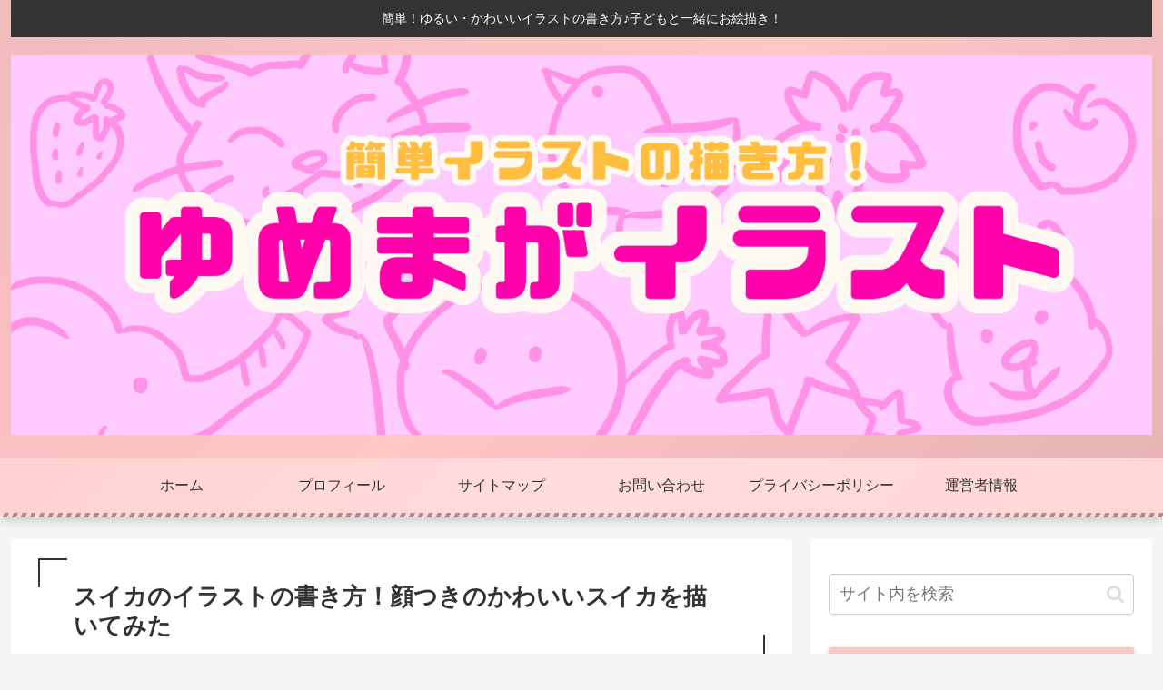

--- FILE ---
content_type: text/html; charset=utf-8
request_url: https://www.google.com/recaptcha/api2/aframe
body_size: 261
content:
<!DOCTYPE HTML><html><head><meta http-equiv="content-type" content="text/html; charset=UTF-8"></head><body><script nonce="QXh8uwCcJwGDULBA5BggZA">/** Anti-fraud and anti-abuse applications only. See google.com/recaptcha */ try{var clients={'sodar':'https://pagead2.googlesyndication.com/pagead/sodar?'};window.addEventListener("message",function(a){try{if(a.source===window.parent){var b=JSON.parse(a.data);var c=clients[b['id']];if(c){var d=document.createElement('img');d.src=c+b['params']+'&rc='+(localStorage.getItem("rc::a")?sessionStorage.getItem("rc::b"):"");window.document.body.appendChild(d);sessionStorage.setItem("rc::e",parseInt(sessionStorage.getItem("rc::e")||0)+1);localStorage.setItem("rc::h",'1769106003382');}}}catch(b){}});window.parent.postMessage("_grecaptcha_ready", "*");}catch(b){}</script></body></html>